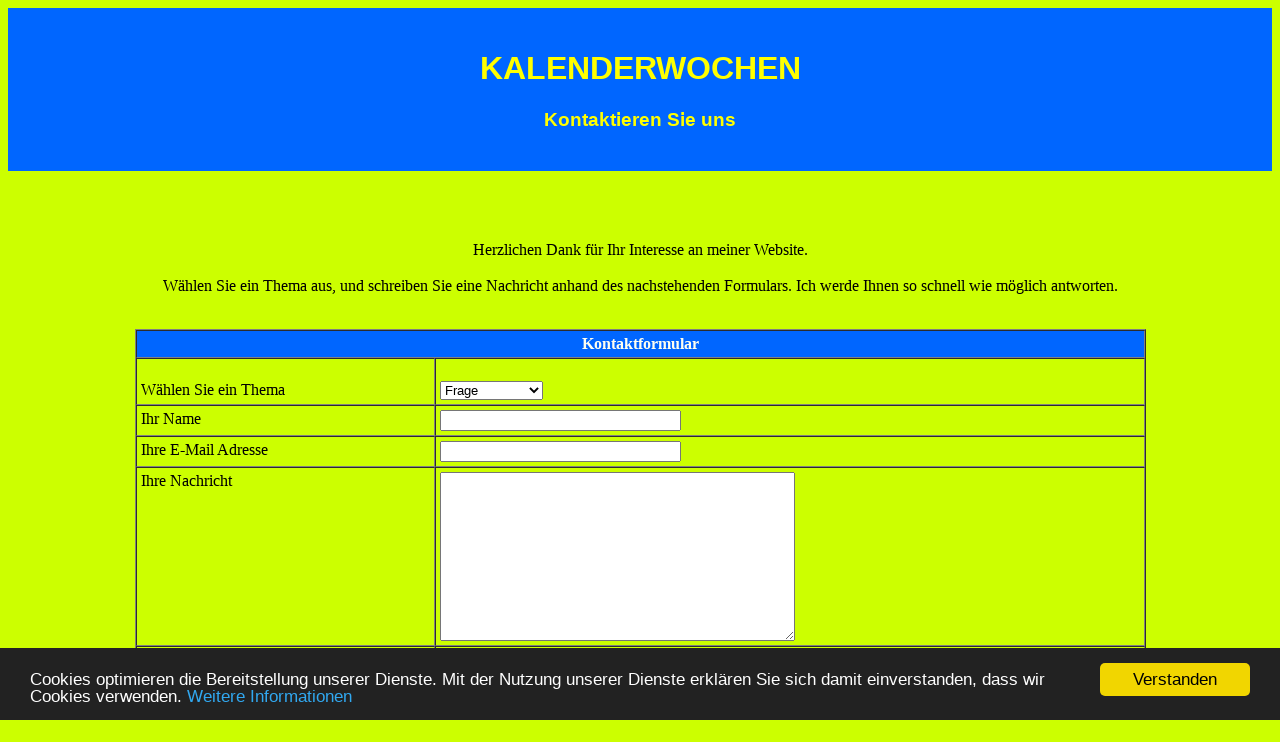

--- FILE ---
content_type: text/html; charset=UTF-8
request_url: http://alle-kalenderwochen.de/kontakt.php
body_size: 1513
content:
<html lang="de">
<head>

<title>Kontaktieren Sie uns</title>
<meta name="keywords" lang="de" content="kontaktieren">
<meta name="description" lang="de" content="Kontaktieren Sie uns.">
<meta NAME="language" content="de">
<meta name="viewport" content="width=device-width, initial-scale=1.0">



<!-- Begin Cookie Consent plugin by Silktide - http://silktide.com/cookieconsent -->
<script type="text/javascript">
    window.cookieconsent_options = {"message":"Cookies optimieren die Bereitstellung unserer Dienste. Mit der Nutzung unserer Dienste erkl&auml;ren Sie sich damit einverstanden, dass wir Cookies verwenden.","dismiss":"Verstanden","learnMore":"Weitere Informationen","link":"http://www.google.com/intl/de/policies/privacy/partners/","theme":"dark-bottom"};
</script>

<script type="text/javascript" src="//cdnjs.cloudflare.com/ajax/libs/cookieconsent2/1.0.9/cookieconsent.min.js"></script>
<!-- End Cookie Consent plugin -->
</head>


<body bgcolor="#CCFF00" text="#000000" link="0066FF" vlink="green" alink="yellow">

<table border="0" cellspacing="0" cellpadding="0" width=100%>
<tbody>

<tr><TD align="center" valign="top" colspan="2">

<table bordercolor="#0066FF" cellspacing="0" cellpadding="0" width=100%>
<tbody>
<TR>
<TD bgcolor="#0066FF" align="center">

<br><h1><a href="https://www.alle-kalenderwochen.de" style="text-decoration:none"><font face="arial" color="#FFFF00">KALENDERWOCHEN</font></a></h1>

</TD></TR>
<TD bgcolor="#0066FF" align="center">

<font face="arial" color="#FFFF00">
<h3>Kontaktieren Sie uns</h3>
</font>
</TD></TR>
<tr><td align="center" bgcolor="#0066FF" >&nbsp;



</td></tr>
</tbody>
</table>
<BR>

</TD>
</tr>
<tr>
</tbody>
</table>





<br><br>
<DIV align="center">
<P>
    Herzlichen Dank f&#252;r Ihr Interesse an meiner Website.<BR>
    <BR>
W&#228;hlen Sie ein Thema aus, und schreiben Sie eine Nachricht anhand des nachstehenden Formulars.
Ich werde Ihnen so schnell wie m&#246;glich antworten. <br><br></P></TD></TR>
<table width="80%" border="1" cellpadding="4" cellspacing="0">
<tbody>

<tr>
  <td colspan="2" bgcolor="#0066FF" align="center"><FONT COLOR="#FFFFF"><b>Kontaktformular</b></font></td>
</tr>
<form action="" method="post">
<tr><td valign="top"><br>
W&#228;hlen Sie ein Thema </td>
  <td><br><select name="onderwerp">
<option value="Frage">Frage
<option value="Unterst�tzung">Unterst&#252;tzung</select></td></tr>
<tr>
<td valign="top">Ihr Name </td>
<td><input type="text" name="naam" size="28"></td></tr>
<tr>
<td valign="top">Ihre E-Mail Adresse </td>
<td><input type="text" name="email" size="28"></td></tr>
<tr>
<td valign="top">Ihre Nachricht </td>
<TD><textarea name="bericht" rows="11" cols="42"></textarea></td></tr>
<tr><TD>&nbsp;</TD>
  <td><input type="submit" name="submit" value="submit"></td>
</tr>
<tr><td colspan="2" bgcolor="#0066FF">&nbsp;</td></tr>
</form>

</tbody>
</table>


</DIV>
<br><br>
<div align="center">
Z&#246;gern Sie nicht, mich f&#252;r Fragen, Probleme oder Anmerkungen in Bezug auf diese Website zu kontaktieren:
<br><br>
Olya Ivanova<br>
olya.ivanova2015@gmail.com<br>

</div>

<br><br>

<table border="0" cellspacing="0" cellpadding="0" width="100%">
<tbody>
<tr>


<td align="center" width=25%>
<a href="kontaktieren.php" STYLE="text-decoration:none"><font color="black"><B>Kontaktieren Sie uns</B></font></a>
</td>
<td align="center" width=25%>

<a href="datenschutzpolitik.html" STYLE="text-decoration:none"><font color="black"><B>Datenschutzpolitik</B></font></a>
</td>

<td align="center" width=25%>
<a href="freunde.php" STYLE="text-decoration:none"><font color="black"><B>Links</B></font></a>
</td>

</tr>
</tbody></table>






</BODY>
</HTML>